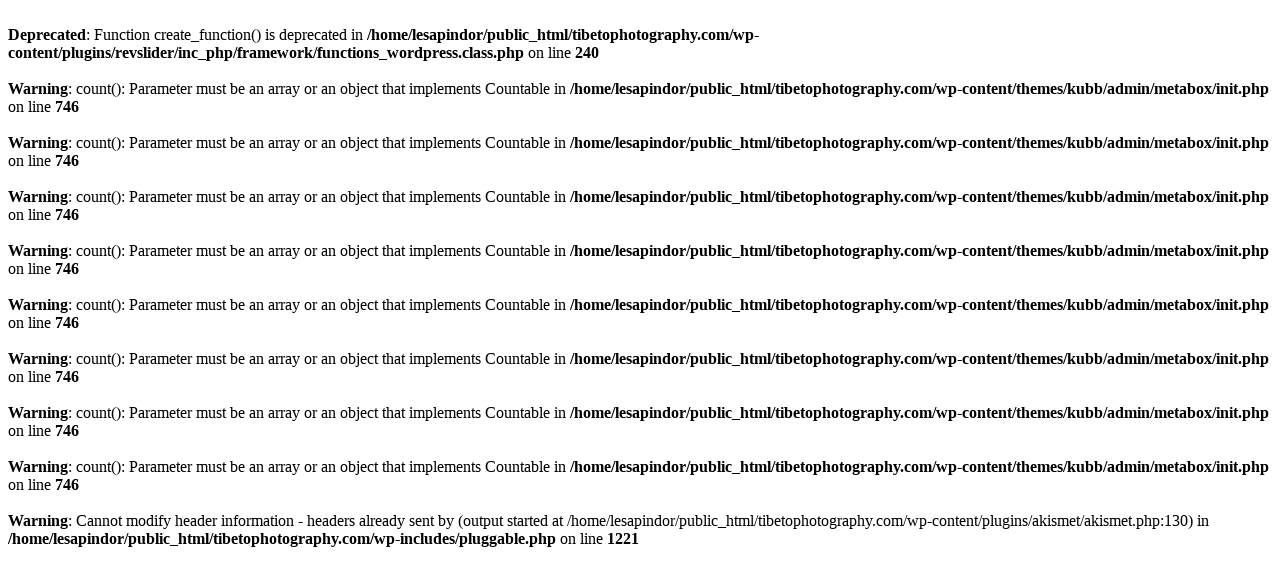

--- FILE ---
content_type: text/html; charset=UTF-8
request_url: https://tibetophotography.com/training-day/django-redirect-with-context
body_size: 380
content:
 
<br />
<b>Deprecated</b>:  Function create_function() is deprecated in <b>/home/lesapindor/public_html/tibetophotography.com/wp-content/plugins/revslider/inc_php/framework/functions_wordpress.class.php</b> on line <b>240</b><br />
<br />
<b>Warning</b>:  count(): Parameter must be an array or an object that implements Countable in <b>/home/lesapindor/public_html/tibetophotography.com/wp-content/themes/kubb/admin/metabox/init.php</b> on line <b>746</b><br />
<br />
<b>Warning</b>:  count(): Parameter must be an array or an object that implements Countable in <b>/home/lesapindor/public_html/tibetophotography.com/wp-content/themes/kubb/admin/metabox/init.php</b> on line <b>746</b><br />
<br />
<b>Warning</b>:  count(): Parameter must be an array or an object that implements Countable in <b>/home/lesapindor/public_html/tibetophotography.com/wp-content/themes/kubb/admin/metabox/init.php</b> on line <b>746</b><br />
<br />
<b>Warning</b>:  count(): Parameter must be an array or an object that implements Countable in <b>/home/lesapindor/public_html/tibetophotography.com/wp-content/themes/kubb/admin/metabox/init.php</b> on line <b>746</b><br />
<br />
<b>Warning</b>:  count(): Parameter must be an array or an object that implements Countable in <b>/home/lesapindor/public_html/tibetophotography.com/wp-content/themes/kubb/admin/metabox/init.php</b> on line <b>746</b><br />
<br />
<b>Warning</b>:  count(): Parameter must be an array or an object that implements Countable in <b>/home/lesapindor/public_html/tibetophotography.com/wp-content/themes/kubb/admin/metabox/init.php</b> on line <b>746</b><br />
<br />
<b>Warning</b>:  count(): Parameter must be an array or an object that implements Countable in <b>/home/lesapindor/public_html/tibetophotography.com/wp-content/themes/kubb/admin/metabox/init.php</b> on line <b>746</b><br />
<br />
<b>Warning</b>:  count(): Parameter must be an array or an object that implements Countable in <b>/home/lesapindor/public_html/tibetophotography.com/wp-content/themes/kubb/admin/metabox/init.php</b> on line <b>746</b><br />
<br />
<b>Warning</b>:  Cannot modify header information - headers already sent by (output started at /home/lesapindor/public_html/tibetophotography.com/wp-content/plugins/akismet/akismet.php:130) in <b>/home/lesapindor/public_html/tibetophotography.com/wp-includes/pluggable.php</b> on line <b>1221</b><br />
